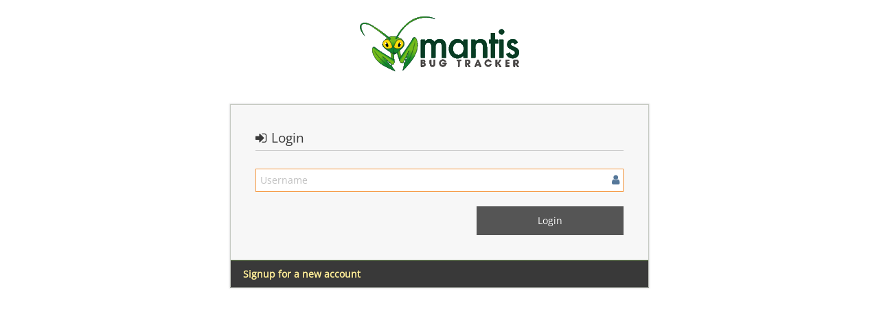

--- FILE ---
content_type: text/html; charset=UTF-8
request_url: https://mantis.smedley.id.au/login_page.php?return=%2Fview.php%3Fid%3D573%26nbn%3D1
body_size: 1368
content:
<!DOCTYPE html>
<html>
<head>
	<meta http-equiv="Content-type" content="text/html; charset=utf-8" />
	<meta name="robots" content="noindex,follow" />
	<title>MantisBT</title>
<meta name="viewport" content="width=device-width, initial-scale=1.0, maximum-scale=1.0, user-scalable=0" />
	<link rel="stylesheet" type="text/css" href="https://mantis.smedley.id.au/css/default.css?cache_key=76e6aeb01dab03cb8d65519caaeae822" />
	<link rel="stylesheet" type="text/css" href="https://mantis.smedley.id.au/css/login.css" />
	<link rel="stylesheet" type="text/css" href="https://mantis.smedley.id.au/css/dropzone-5.5.0.min.css" />
	<link rel="stylesheet" type="text/css" href="https://mantis.smedley.id.au/css/bootstrap-3.4.1.min.css" />
	<link rel="stylesheet" type="text/css" href="https://mantis.smedley.id.au/css/font-awesome-4.7.0.min.css" />
	<link rel="stylesheet" type="text/css" href="https://mantis.smedley.id.au/css/fonts.css?cache_key=76e6aeb01dab03cb8d65519caaeae822" />
	<link rel="stylesheet" type="text/css" href="https://mantis.smedley.id.au/css/bootstrap-datetimepicker-4.17.47.min.css" />
	<link rel="stylesheet" type="text/css" href="https://mantis.smedley.id.au/css/ace.min.css?cache_key=76e6aeb01dab03cb8d65519caaeae822" />
	<link rel="stylesheet" type="text/css" href="https://mantis.smedley.id.au/css/ace-mantis.css?cache_key=76e6aeb01dab03cb8d65519caaeae822" />
	<link rel="stylesheet" type="text/css" href="https://mantis.smedley.id.au/css/ace-skins.min.css?cache_key=76e6aeb01dab03cb8d65519caaeae822" />

	<link rel="shortcut icon" href="/images/favicon.ico" type="image/x-icon" />
	<link rel="search" type="application/opensearchdescription+xml" title="MantisBT: Text Search" href="https://mantis.smedley.id.au/browser_search_plugin.php?type=text" />
	<link rel="search" type="application/opensearchdescription+xml" title="MantisBT: Issue Id" href="https://mantis.smedley.id.au/browser_search_plugin.php?type=id" />
	<script type="text/javascript" src="/javascript_config.php?cache_key=e4b3298815ca06578a950975d66cb1f4"></script>
	<script type="text/javascript" src="/javascript_translations.php?cache_key=c9b471cdd63e653d0d70158101fb4c08"></script>
	<script type="text/javascript" src="/js/jquery-2.2.4.min.js"></script>
	<script type="text/javascript" src="/js/dropzone-5.5.0.min.js"></script>
	<script type="text/javascript" src="/js/common.js"></script>
</head>
<body class="login-layout light-login"><style>
* { font-family: "Open Sans"; } 
h1, h2, h3, h4, h5 { font-family: "Open Sans"; } 
</style>
<div class="main-container" id="main-container">
<div class="main-content">
<div class="row">
<div class="col-md-offset-3 col-md-6 col-sm-10 col-sm-offset-1">
	<div class="login-container">
		<div class="space-12 hidden-480"></div>
			<div class="login-logo">
		<img src="/images/mantis_logo.gif">
	</div>
			<div class="space-24 hidden-480"></div>

<div class="position-relative">
	<div class="signup-box visible widget-box no-border" id="login-box">
		<div class="widget-body">
			<div class="widget-main">
				<h4 class="header lighter bigger">
					<i class="fa fa-sign-in ace-icon" ></i>					Login				</h4>
				<div class="space-10"></div>
	<form id="login-form" method="post" action="login_password_page.php">
		<fieldset>

			<input type="hidden" name="return" value="view.php?id=573&amp;nbn=1" />
			<label for="username" class="block clearfix">
				<span class="block input-icon input-icon-right">
					<input id="username" name="username" type="text" placeholder="Username"
						   size="32" maxlength="191" value=""
						   class="form-control autofocus">
					<i class="fa fa-user ace-icon" ></i>				</span>
			</label>

			<div class="space-10"></div>

			<input type="submit" class="width-40 pull-right btn btn-success btn-inverse bigger-110" value="Login" />
		</fieldset>
	</form>

</div>

<div class="toolbar center"><a class="back-to-login-link pull-left" href="signup_page.php">Signup for a new account</a><div class="clearfix"></div></div>
		</div>
</div>
</div>
</div>
</div>

</div></div>
</div>
	<script type="text/javascript" src="/js/bootstrap-3.4.1.min.js"></script>
	<script type="text/javascript" src="/js/moment-with-locales-2.29.4.min.js"></script>
	<script type="text/javascript" src="/js/bootstrap-datetimepicker-4.17.47.min.js"></script>
	<script type="text/javascript" src="/js/typeahead.jquery-1.3.4.min.js"></script>
	<script type="text/javascript" src="/js/list-2.3.1.min.js"></script>
	<script type="text/javascript" src="/js/ace.min.js"></script>
</body>
